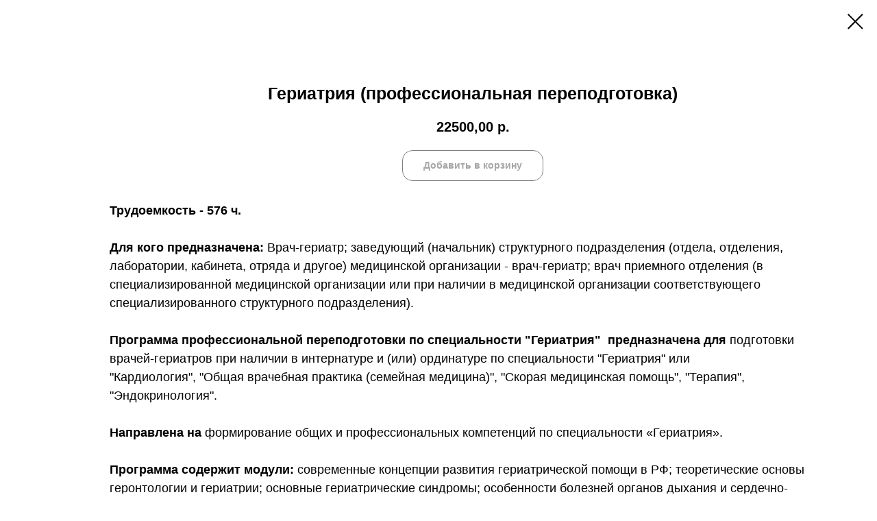

--- FILE ---
content_type: text/css
request_url: https://b-k56.ru/custom.css?t=1768193874
body_size: 481
content:
.t923__wrapper {
    border-radius: 5px;
}


.t668__wrapper {
    border-radius: 15px;
    max-width: 100%;
}


.t-popup_show, .t-popup__container{
    border-radius:5px;
}




   .t-descr_xxs {
    font-size: 18px;
    line-height: 1.55;
}



/*.t-slds__bgimg, .t-bgimg, .js-product-img, .loaded{*/
       
/*        @media (max-width: 960px){*/
/*        background-size: 100px 100px;*/
/*        padding-bottom: 28% !important;*/
/*         background-color: white;*/
/*        }*/
       
/*}*/
    
/*.t-slds__items-wrapper{*/
        
/*        @media (max-width: 960px){*/
/*        height: 105px !important;*/
/*        }*/
        
/*}*/


.js-store-price-wrapper, .t-store__card__price-wrapper{
     @media (max-width: 960px){
         justify-content: flex-start !important;
     }
}



.tmenu-mobile, .tmenu-mobile_positionfixed{
    
 box-shadow: 0px 4px 8px rgba(0, 0, 0, 0.1);
    
}


/*.t-descr, .t-name {
    text-align: left;
}*/


.t-store__prod-popup__text {
    text-align: left;
}


.t-search-widget__result_product-img {
    width: 35px;
    height: 35px;
   
}